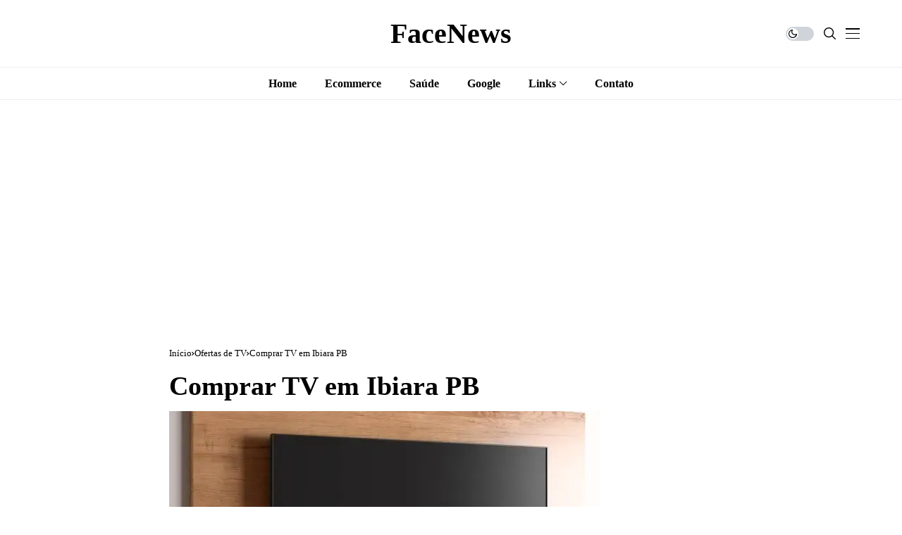

--- FILE ---
content_type: text/html; charset=utf-8
request_url: https://www.google.com/recaptcha/api2/aframe
body_size: 266
content:
<!DOCTYPE HTML><html><head><meta http-equiv="content-type" content="text/html; charset=UTF-8"></head><body><script nonce="0O-uExiUu5emuITlQu_y-w">/** Anti-fraud and anti-abuse applications only. See google.com/recaptcha */ try{var clients={'sodar':'https://pagead2.googlesyndication.com/pagead/sodar?'};window.addEventListener("message",function(a){try{if(a.source===window.parent){var b=JSON.parse(a.data);var c=clients[b['id']];if(c){var d=document.createElement('img');d.src=c+b['params']+'&rc='+(localStorage.getItem("rc::a")?sessionStorage.getItem("rc::b"):"");window.document.body.appendChild(d);sessionStorage.setItem("rc::e",parseInt(sessionStorage.getItem("rc::e")||0)+1);localStorage.setItem("rc::h",'1769763581916');}}}catch(b){}});window.parent.postMessage("_grecaptcha_ready", "*");}catch(b){}</script></body></html>